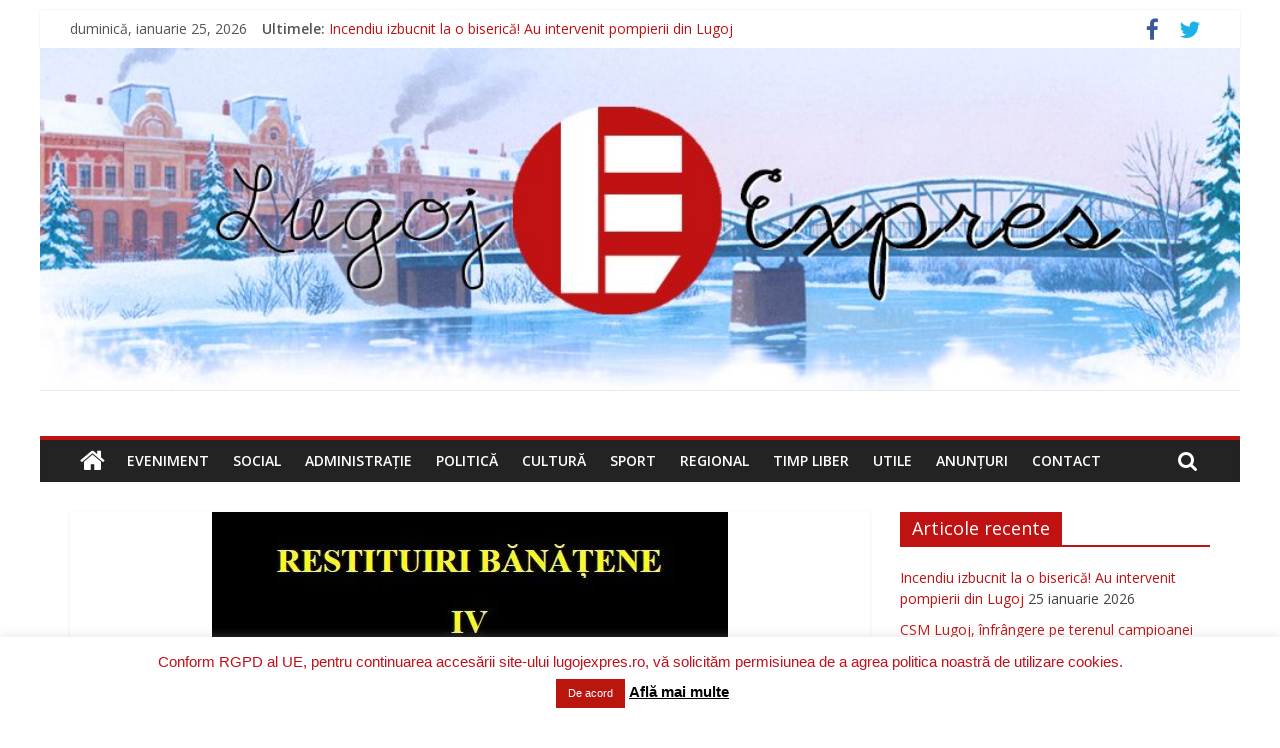

--- FILE ---
content_type: application/javascript
request_url: https://lugojexpres.ro/wp-content/themes/colormag/js/navigation.js
body_size: 693
content:
/**
 * navigation.js
 *
 * Handles toggling the navigation menu for small screens.
 */
( function () {
	var container, button, menu, links, i, len;

	container = document.getElementById( 'site-navigation' );
	if ( ! container ) {
		return;
	}

	button = container.getElementsByClassName( 'menu-toggle' )[ 0 ];
	if ( 'undefined' === typeof button ) {
		return;
	}

	menu = container.getElementsByTagName( 'ul' )[ 0 ];

	// Hide menu toggle button if menu is empty and return early.
	if ( 'undefined' === typeof menu ) {
		button.style.display = 'none';
		return;
	}

	menu.setAttribute( 'aria-expanded', 'false' );
	if ( - 1 === menu.className.indexOf( 'nav-menu' ) ) {
		menu.className += 'nav-menu';
	}

	button.onclick = function () {
		if ( - 1 !== container.className.indexOf( 'main-small-navigation' ) ) {
			container.className = container.className.replace( 'main-small-navigation', 'main-navigation' );
			button.setAttribute( 'aria-expanded', 'false' );
			menu.setAttribute( 'aria-expanded', 'false' );
		} else {
			container.className = container.className.replace( 'main-navigation', 'main-small-navigation' );
			button.setAttribute( 'aria-expanded', 'true' );
			menu.setAttribute( 'aria-expanded', 'true' );
		}
	};

	// Get all the link elements within the menu.
	links = menu.getElementsByTagName( 'a' );

	// Each time a menu link is focused or blurred, toggle focus.
	for ( i = 0, len = links.length; i < len; i ++ ) {
		links[ i ].addEventListener( 'focus', toggleFocus, true );
		links[ i ].addEventListener( 'blur', toggleFocus, true );
	}

	/**
	 * Sets or removes .focus class on an element.
	 */
	function toggleFocus() {
		var self = this;

		// Move up through the ancestors of the current link until we hit .nav-menu.
		while ( - 1 === self.className.indexOf( 'nav-menu' ) ) {

			// On li elements toggle the class .focus.
			if ( 'li' === self.tagName.toLowerCase() ) {
				if ( - 1 !== self.className.indexOf( 'focus' ) ) {
					self.className = self.className.replace( ' focus', '' );
				} else {
					self.className += ' focus';
				}
			}

			self = self.parentElement;
		}
	}

	/**
	 * Toggles `focus` class to allow submenu access on tablets.
	 */
	( function ( container ) {
		var touchStartFn, i,
			parentLink = container.querySelectorAll( '.menu-item-has-children > a, .page_item_has_children > a' );

		if ( 'ontouchstart' in window && window.matchMedia( '(min-width: 768px)' ).matches ) {
			touchStartFn = function ( e ) {
				var menuItem = this.parentNode, i;

				if ( ! menuItem.classList.contains( 'focus' ) ) {
					e.preventDefault();
					for ( i = 0; i < menuItem.parentNode.children.length; ++ i ) {
						if ( menuItem === menuItem.parentNode.children[ i ] ) {
							continue;
						}
						menuItem.parentNode.children[ i ].classList.remove( 'focus' );
					}
					menuItem.classList.add( 'focus' );
				} else {
					menuItem.classList.remove( 'focus' );
				}
			};

			for ( i = 0; i < parentLink.length; ++ i ) {
				parentLink[ i ].addEventListener( 'touchstart', touchStartFn, false );
			}
		}
	}( container ) );
} )();
